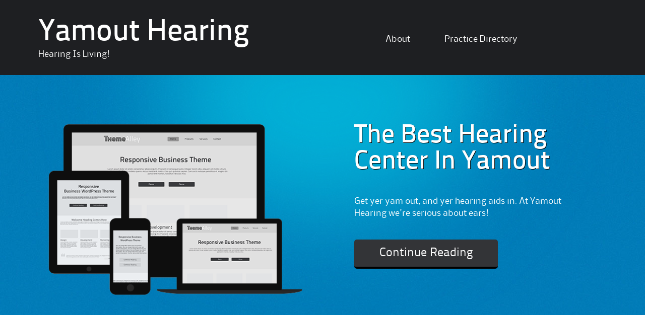

--- FILE ---
content_type: text/html; charset=UTF-8
request_url: https://www.yamouthearing.com/tag/ear-microsuction-oxford/
body_size: 6616
content:
<!DOCTYPE html>
<html lang="en-US">
<head>
<meta charset="UTF-8">
<meta name="viewport" content="width=device-width">
<link rel="profile" href="https://gmpg.org/xfn/11">
<link rel="pingback" href="https://www.yamouthearing.com/xmlrpc.php">
<!--[if lt IE 9]>
<script src="https://www.yamouthearing.com/wp-content/themes/alexandria/js/html5shiv.js"></script>
<![endif]-->
<meta name='robots' content='index, follow, max-image-preview:large, max-snippet:-1, max-video-preview:-1' />
	<style>img:is([sizes="auto" i], [sizes^="auto," i]) { contain-intrinsic-size: 3000px 1500px }</style>
	
	<!-- This site is optimized with the Yoast SEO Premium plugin v26.7 (Yoast SEO v26.7) - https://yoast.com/wordpress/plugins/seo/ -->
	<title>ear microsuction oxford Archives - Yamout Hearing</title>
	<link rel="canonical" href="https://www.yamouthearing.com/tag/ear-microsuction-oxford/" />
	<meta property="og:locale" content="en_US" />
	<meta property="og:type" content="article" />
	<meta property="og:title" content="ear microsuction oxford Archives" />
	<meta property="og:url" content="https://www.yamouthearing.com/tag/ear-microsuction-oxford/" />
	<meta property="og:site_name" content="Yamout Hearing" />
	<meta name="twitter:card" content="summary_large_image" />
	<script type="application/ld+json" class="yoast-schema-graph">{"@context":"https://schema.org","@graph":[{"@type":"CollectionPage","@id":"https://www.yamouthearing.com/tag/ear-microsuction-oxford/","url":"https://www.yamouthearing.com/tag/ear-microsuction-oxford/","name":"ear microsuction oxford Archives - Yamout Hearing","isPartOf":{"@id":"https://www.yamouthearing.com/#website"},"breadcrumb":{"@id":"https://www.yamouthearing.com/tag/ear-microsuction-oxford/#breadcrumb"},"inLanguage":"en-US"},{"@type":"BreadcrumbList","@id":"https://www.yamouthearing.com/tag/ear-microsuction-oxford/#breadcrumb","itemListElement":[{"@type":"ListItem","position":1,"name":"Home","item":"https://www.yamouthearing.com/"},{"@type":"ListItem","position":2,"name":"ear microsuction oxford"}]},{"@type":"WebSite","@id":"https://www.yamouthearing.com/#website","url":"https://www.yamouthearing.com/","name":"Yamout Hearing","description":"Hearing Is Living!","potentialAction":[{"@type":"SearchAction","target":{"@type":"EntryPoint","urlTemplate":"https://www.yamouthearing.com/?s={search_term_string}"},"query-input":{"@type":"PropertyValueSpecification","valueRequired":true,"valueName":"search_term_string"}}],"inLanguage":"en-US"}]}</script>
	<!-- / Yoast SEO Premium plugin. -->


<link rel='stylesheet' id='wp-block-library-css' href='https://www.yamouthearing.com/wp-includes/css/dist/block-library/style.min.css?ver=6.7.4' type='text/css' media='all' />
<style id='classic-theme-styles-inline-css' type='text/css'>
/*! This file is auto-generated */
.wp-block-button__link{color:#fff;background-color:#32373c;border-radius:9999px;box-shadow:none;text-decoration:none;padding:calc(.667em + 2px) calc(1.333em + 2px);font-size:1.125em}.wp-block-file__button{background:#32373c;color:#fff;text-decoration:none}
</style>
<style id='global-styles-inline-css' type='text/css'>
:root{--wp--preset--aspect-ratio--square: 1;--wp--preset--aspect-ratio--4-3: 4/3;--wp--preset--aspect-ratio--3-4: 3/4;--wp--preset--aspect-ratio--3-2: 3/2;--wp--preset--aspect-ratio--2-3: 2/3;--wp--preset--aspect-ratio--16-9: 16/9;--wp--preset--aspect-ratio--9-16: 9/16;--wp--preset--color--black: #000000;--wp--preset--color--cyan-bluish-gray: #abb8c3;--wp--preset--color--white: #ffffff;--wp--preset--color--pale-pink: #f78da7;--wp--preset--color--vivid-red: #cf2e2e;--wp--preset--color--luminous-vivid-orange: #ff6900;--wp--preset--color--luminous-vivid-amber: #fcb900;--wp--preset--color--light-green-cyan: #7bdcb5;--wp--preset--color--vivid-green-cyan: #00d084;--wp--preset--color--pale-cyan-blue: #8ed1fc;--wp--preset--color--vivid-cyan-blue: #0693e3;--wp--preset--color--vivid-purple: #9b51e0;--wp--preset--gradient--vivid-cyan-blue-to-vivid-purple: linear-gradient(135deg,rgba(6,147,227,1) 0%,rgb(155,81,224) 100%);--wp--preset--gradient--light-green-cyan-to-vivid-green-cyan: linear-gradient(135deg,rgb(122,220,180) 0%,rgb(0,208,130) 100%);--wp--preset--gradient--luminous-vivid-amber-to-luminous-vivid-orange: linear-gradient(135deg,rgba(252,185,0,1) 0%,rgba(255,105,0,1) 100%);--wp--preset--gradient--luminous-vivid-orange-to-vivid-red: linear-gradient(135deg,rgba(255,105,0,1) 0%,rgb(207,46,46) 100%);--wp--preset--gradient--very-light-gray-to-cyan-bluish-gray: linear-gradient(135deg,rgb(238,238,238) 0%,rgb(169,184,195) 100%);--wp--preset--gradient--cool-to-warm-spectrum: linear-gradient(135deg,rgb(74,234,220) 0%,rgb(151,120,209) 20%,rgb(207,42,186) 40%,rgb(238,44,130) 60%,rgb(251,105,98) 80%,rgb(254,248,76) 100%);--wp--preset--gradient--blush-light-purple: linear-gradient(135deg,rgb(255,206,236) 0%,rgb(152,150,240) 100%);--wp--preset--gradient--blush-bordeaux: linear-gradient(135deg,rgb(254,205,165) 0%,rgb(254,45,45) 50%,rgb(107,0,62) 100%);--wp--preset--gradient--luminous-dusk: linear-gradient(135deg,rgb(255,203,112) 0%,rgb(199,81,192) 50%,rgb(65,88,208) 100%);--wp--preset--gradient--pale-ocean: linear-gradient(135deg,rgb(255,245,203) 0%,rgb(182,227,212) 50%,rgb(51,167,181) 100%);--wp--preset--gradient--electric-grass: linear-gradient(135deg,rgb(202,248,128) 0%,rgb(113,206,126) 100%);--wp--preset--gradient--midnight: linear-gradient(135deg,rgb(2,3,129) 0%,rgb(40,116,252) 100%);--wp--preset--font-size--small: 13px;--wp--preset--font-size--medium: 20px;--wp--preset--font-size--large: 36px;--wp--preset--font-size--x-large: 42px;--wp--preset--spacing--20: 0.44rem;--wp--preset--spacing--30: 0.67rem;--wp--preset--spacing--40: 1rem;--wp--preset--spacing--50: 1.5rem;--wp--preset--spacing--60: 2.25rem;--wp--preset--spacing--70: 3.38rem;--wp--preset--spacing--80: 5.06rem;--wp--preset--shadow--natural: 6px 6px 9px rgba(0, 0, 0, 0.2);--wp--preset--shadow--deep: 12px 12px 50px rgba(0, 0, 0, 0.4);--wp--preset--shadow--sharp: 6px 6px 0px rgba(0, 0, 0, 0.2);--wp--preset--shadow--outlined: 6px 6px 0px -3px rgba(255, 255, 255, 1), 6px 6px rgba(0, 0, 0, 1);--wp--preset--shadow--crisp: 6px 6px 0px rgba(0, 0, 0, 1);}:where(.is-layout-flex){gap: 0.5em;}:where(.is-layout-grid){gap: 0.5em;}body .is-layout-flex{display: flex;}.is-layout-flex{flex-wrap: wrap;align-items: center;}.is-layout-flex > :is(*, div){margin: 0;}body .is-layout-grid{display: grid;}.is-layout-grid > :is(*, div){margin: 0;}:where(.wp-block-columns.is-layout-flex){gap: 2em;}:where(.wp-block-columns.is-layout-grid){gap: 2em;}:where(.wp-block-post-template.is-layout-flex){gap: 1.25em;}:where(.wp-block-post-template.is-layout-grid){gap: 1.25em;}.has-black-color{color: var(--wp--preset--color--black) !important;}.has-cyan-bluish-gray-color{color: var(--wp--preset--color--cyan-bluish-gray) !important;}.has-white-color{color: var(--wp--preset--color--white) !important;}.has-pale-pink-color{color: var(--wp--preset--color--pale-pink) !important;}.has-vivid-red-color{color: var(--wp--preset--color--vivid-red) !important;}.has-luminous-vivid-orange-color{color: var(--wp--preset--color--luminous-vivid-orange) !important;}.has-luminous-vivid-amber-color{color: var(--wp--preset--color--luminous-vivid-amber) !important;}.has-light-green-cyan-color{color: var(--wp--preset--color--light-green-cyan) !important;}.has-vivid-green-cyan-color{color: var(--wp--preset--color--vivid-green-cyan) !important;}.has-pale-cyan-blue-color{color: var(--wp--preset--color--pale-cyan-blue) !important;}.has-vivid-cyan-blue-color{color: var(--wp--preset--color--vivid-cyan-blue) !important;}.has-vivid-purple-color{color: var(--wp--preset--color--vivid-purple) !important;}.has-black-background-color{background-color: var(--wp--preset--color--black) !important;}.has-cyan-bluish-gray-background-color{background-color: var(--wp--preset--color--cyan-bluish-gray) !important;}.has-white-background-color{background-color: var(--wp--preset--color--white) !important;}.has-pale-pink-background-color{background-color: var(--wp--preset--color--pale-pink) !important;}.has-vivid-red-background-color{background-color: var(--wp--preset--color--vivid-red) !important;}.has-luminous-vivid-orange-background-color{background-color: var(--wp--preset--color--luminous-vivid-orange) !important;}.has-luminous-vivid-amber-background-color{background-color: var(--wp--preset--color--luminous-vivid-amber) !important;}.has-light-green-cyan-background-color{background-color: var(--wp--preset--color--light-green-cyan) !important;}.has-vivid-green-cyan-background-color{background-color: var(--wp--preset--color--vivid-green-cyan) !important;}.has-pale-cyan-blue-background-color{background-color: var(--wp--preset--color--pale-cyan-blue) !important;}.has-vivid-cyan-blue-background-color{background-color: var(--wp--preset--color--vivid-cyan-blue) !important;}.has-vivid-purple-background-color{background-color: var(--wp--preset--color--vivid-purple) !important;}.has-black-border-color{border-color: var(--wp--preset--color--black) !important;}.has-cyan-bluish-gray-border-color{border-color: var(--wp--preset--color--cyan-bluish-gray) !important;}.has-white-border-color{border-color: var(--wp--preset--color--white) !important;}.has-pale-pink-border-color{border-color: var(--wp--preset--color--pale-pink) !important;}.has-vivid-red-border-color{border-color: var(--wp--preset--color--vivid-red) !important;}.has-luminous-vivid-orange-border-color{border-color: var(--wp--preset--color--luminous-vivid-orange) !important;}.has-luminous-vivid-amber-border-color{border-color: var(--wp--preset--color--luminous-vivid-amber) !important;}.has-light-green-cyan-border-color{border-color: var(--wp--preset--color--light-green-cyan) !important;}.has-vivid-green-cyan-border-color{border-color: var(--wp--preset--color--vivid-green-cyan) !important;}.has-pale-cyan-blue-border-color{border-color: var(--wp--preset--color--pale-cyan-blue) !important;}.has-vivid-cyan-blue-border-color{border-color: var(--wp--preset--color--vivid-cyan-blue) !important;}.has-vivid-purple-border-color{border-color: var(--wp--preset--color--vivid-purple) !important;}.has-vivid-cyan-blue-to-vivid-purple-gradient-background{background: var(--wp--preset--gradient--vivid-cyan-blue-to-vivid-purple) !important;}.has-light-green-cyan-to-vivid-green-cyan-gradient-background{background: var(--wp--preset--gradient--light-green-cyan-to-vivid-green-cyan) !important;}.has-luminous-vivid-amber-to-luminous-vivid-orange-gradient-background{background: var(--wp--preset--gradient--luminous-vivid-amber-to-luminous-vivid-orange) !important;}.has-luminous-vivid-orange-to-vivid-red-gradient-background{background: var(--wp--preset--gradient--luminous-vivid-orange-to-vivid-red) !important;}.has-very-light-gray-to-cyan-bluish-gray-gradient-background{background: var(--wp--preset--gradient--very-light-gray-to-cyan-bluish-gray) !important;}.has-cool-to-warm-spectrum-gradient-background{background: var(--wp--preset--gradient--cool-to-warm-spectrum) !important;}.has-blush-light-purple-gradient-background{background: var(--wp--preset--gradient--blush-light-purple) !important;}.has-blush-bordeaux-gradient-background{background: var(--wp--preset--gradient--blush-bordeaux) !important;}.has-luminous-dusk-gradient-background{background: var(--wp--preset--gradient--luminous-dusk) !important;}.has-pale-ocean-gradient-background{background: var(--wp--preset--gradient--pale-ocean) !important;}.has-electric-grass-gradient-background{background: var(--wp--preset--gradient--electric-grass) !important;}.has-midnight-gradient-background{background: var(--wp--preset--gradient--midnight) !important;}.has-small-font-size{font-size: var(--wp--preset--font-size--small) !important;}.has-medium-font-size{font-size: var(--wp--preset--font-size--medium) !important;}.has-large-font-size{font-size: var(--wp--preset--font-size--large) !important;}.has-x-large-font-size{font-size: var(--wp--preset--font-size--x-large) !important;}
:where(.wp-block-post-template.is-layout-flex){gap: 1.25em;}:where(.wp-block-post-template.is-layout-grid){gap: 1.25em;}
:where(.wp-block-columns.is-layout-flex){gap: 2em;}:where(.wp-block-columns.is-layout-grid){gap: 2em;}
:root :where(.wp-block-pullquote){font-size: 1.5em;line-height: 1.6;}
</style>
<style id='dominant-color-styles-inline-css' type='text/css'>
img[data-dominant-color]:not(.has-transparency) { background-color: var(--dominant-color); }
</style>
<link rel='stylesheet' id='alexandria-style-css' href='https://www.yamouthearing.com/wp-content/themes/alexandria/style.css?ver=6.7.4' type='text/css' media='all' />
<link rel='stylesheet' id='alexandria-skin-style-css' href='https://www.yamouthearing.com/wp-content/themes/alexandria/skins/.css?ver=6.7.4' type='text/css' media='all' />
<!--[if lt IE 9]>
<link rel='stylesheet' id='alexandria_ie9-css' href='https://www.yamouthearing.com/wp-content/themes/alexandria/fixed.css?ver=6.7.4' type='text/css' media='all' />
<![endif]-->
<!--[if lt IE 8]>
<link rel='stylesheet' id='alexandria_ie8-css' href='https://www.yamouthearing.com/wp-content/themes/alexandria/ie.css?ver=6.7.4' type='text/css' media='all' />
<![endif]-->
<link rel='stylesheet' id='image-ninja-pro-frontend-css-css' href='https://www.yamouthearing.com/wp-content/plugins/image-ninja-pro/assets/css/image-ninja-pro-admin.css?ver=1.8.7' type='text/css' media='all' />
<script type="6ec7fd3131c7145902e72dbf-text/javascript" src="https://www.yamouthearing.com/wp-includes/js/jquery/jquery.min.js?ver=3.7.1" id="jquery-core-js"></script>
<script type="6ec7fd3131c7145902e72dbf-text/javascript" src="https://www.yamouthearing.com/wp-content/themes/alexandria/js/tinynav.min.js?ver=6.7.4" id="alexandria-tinynav-js"></script>
<link rel="https://api.w.org/" href="https://www.yamouthearing.com/wp-json/" /><link rel="alternate" title="JSON" type="application/json" href="https://www.yamouthearing.com/wp-json/wp/v2/tags/25" /><link rel="EditURI" type="application/rsd+xml" title="RSD" href="https://www.yamouthearing.com/xmlrpc.php?rsd" />
<meta name="generator" content="WordPress 6.7.4" />
<meta name="generator" content="auto-sizes 1.4.0">
<meta name="generator" content="dominant-color-images 1.2.0">
<meta name="generator" content="performance-lab 4.0.1; plugins: auto-sizes, dominant-color-images, embed-optimizer, image-prioritizer, webp-uploads">
<meta name="generator" content="webp-uploads 2.6.1">
<meta name="generator" content="optimization-detective 1.0.0-beta4; no_cache_purge_post_id; rest_api_unavailable">
<meta name="generator" content="embed-optimizer 1.0.0-beta3">
<meta name="generator" content="image-prioritizer 1.0.0-beta3">
<style type="text/css" id="custom-background-css">
body.custom-background { background-image: url("https://www.yamouthearing.com/wp-content/themes/alexandria/skins/images/alexandria/page_bg.png"); background-position: left top; background-size: auto; background-repeat: repeat; background-attachment: scroll; }
</style>
	</head>

<body class="archive tag tag-ear-microsuction-oxford tag-25 custom-background group-blog">
<div id="wrapper-one">
<div id="wrapper-two">
<div id="wrapper-three">
<div id="page" class="hfeed site">
	    <div class="header-social">
        
       <div class="responsive-container">
            
            
       </div>
        
    </div> 
       
	<header id="masthead" class="site-header" role="banner">
    
    	<div class="responsive-container">
        
                
        	<div class="site-header-half-width-logo">
    
                <div class="site-branding">
                                            <h1 class="site-title"><a href="https://www.yamouthearing.com/" title="Yamout Hearing" rel="home">Yamout Hearing</a></h1>
                        <h2 class="site-description">Hearing Is Living!</h2>
                                        
                </div>
                
            </div>
            
            <div class="site-header-half-width-nav">
    
                <nav id="site-navigation" class="main-navigation" role="navigation">
                    <div class="screen-reader-text skip-link"><a href="#content" title="Skip to content">Skip to content</a></div>
        
                    <div class="menu-pbnbuilder-menu-container"><ul id="main-nav" class="menu"><li id="menu-item-5" class="menu-item menu-item-type-post_type menu-item-object-page menu-item-5"><a href="https://www.yamouthearing.com/about/">About</a></li>
<li id="menu-item--1" class="menu-item menu-item-has-children proxy-map menu-item--1"><a href="https://www.yamouthearing.com/practice-directory/">Practice Directory</a>
<ul class="sub-menu">
	<li id="menu-item--2" class="menu-item proxy-map-child menu-item--2"><a href="https://www.yamouthearing.com/health-clinic-locator/">Health Clinic Locator</a></li>
	<li id="menu-item--3" class="menu-item proxy-map-child menu-item--3"><a href="https://www.yamouthearing.com/health-tips/">Health Tips</a></li>
</ul>
</li>
</ul></div>                </nav><!-- #site-navigation -->
                
            </div>                
            
                    
    	</div><!-- #Responsive-Container -->            
            
	</header><!-- #masthead -->
    
					    <div id="feature" class="site-slider">
    
    	<div class="responsive-container"> 
        
        	<div class="site-slider-slider-one">
            
            	<div class="site-slider-slider-one-image">
                
					<img class="" src="https://www.yamouthearing.com/wp-content/themes/alexandria/images/fetimg.png"  />                 
                
                </div><!-- .site-slider-slider-one-image -->
                
            	<div class="site-slider-slider-one-text">
                
                	<h1 class="site-slider-slider-one-text-heading">
						The Best Hearing Center In Yamout                      
                    </h1>
                    <p class="site-slider-slider-one-text-description">
						Get yer yam out, and yer hearing aids in. At Yamout Hearing we&#039;re serious about ears!                     
                    </p>
                    <p class="site-slider-slider-one-text-button">
                        <a href="#">
							Continue Reading                        </a>                    
                    </p>
                
                </div><!-- .site-slider-slider-one-text -->                

    		</div><!-- .site-slider-slider-one -->
        
    	</div><!-- #Responsive-Container -->           
    
    </div><!-- #banner -->
	<div id="main" class="site-main">
    
    	<div class="responsive-container">    
        
    		<div class="content-container">         

	<section id="primary" class="content-area">
		<div id="content" class="site-content" role="main">

		
			
<section class="no-results not-found">
	<header class="page-header">
		<h1 class="page-title">Nothing Found</h1>
	</header><!-- .page-header -->

	<div class="page-content">
		
			<p>It seems we can&rsquo;t find what you&rsquo;re looking for. Perhaps searching can help.</p>
			<form role="search" method="get" class="search-form" action="https://www.yamouthearing.com/">
	<label>
		<span class="screen-reader-text">Search for:</span>
		<input type="search" class="search-field" placeholder="Search &hellip;" value="" name="s" title="Search for:">
	</label>
	<input type="submit" class="search-submit" value="Search">
</form>

			</div><!-- .page-content -->
</section><!-- .no-results -->

		
		</div><!-- #content -->
	</section><!-- #primary -->

	<div id="secondary" class="widget-area" role="complementary">
				<aside id="search-2" class="widget widget_search"><form role="search" method="get" class="search-form" action="https://www.yamouthearing.com/">
	<label>
		<span class="screen-reader-text">Search for:</span>
		<input type="search" class="search-field" placeholder="Search &hellip;" value="" name="s" title="Search for:">
	</label>
	<input type="submit" class="search-submit" value="Search">
</form>
</aside>
		<aside id="recent-posts-2" class="widget widget_recent_entries">
		<h1 class="widget-title">Recent Posts</h1>
		<ul>
											<li>
					<a href="https://www.yamouthearing.com/brain-implants-revolutionising-hearing-aid-alternatives/">Brain Implants: Revolutionising Hearing Aid Alternatives</a>
									</li>
											<li>
					<a href="https://www.yamouthearing.com/brain-implants-the-next-step-in-hearing-aid-technology/">Brain Implants: The Next Step in Hearing Aid Technology</a>
									</li>
											<li>
					<a href="https://www.yamouthearing.com/self-fitting-hearing-aids-revolutionising-user-experience/">Self-Fitting Hearing Aids: Revolutionising User Experience</a>
									</li>
											<li>
					<a href="https://www.yamouthearing.com/self-fitting-hearing-aids-innovating-user-empowerment/">Self-Fitting Hearing Aids: Innovating User Empowerment</a>
									</li>
											<li>
					<a href="https://www.yamouthearing.com/hearing-aid-drying-key-benefits-you-must-be-aware-of/">Hearing Aid Drying: Key Benefits You Must Be Aware Of</a>
									</li>
					</ul>

		</aside><aside id="archives-2" class="widget widget_archive"><h1 class="widget-title">Archives</h1>
			<ul>
					<li><a href='https://www.yamouthearing.com/2026/01/'>January 2026</a></li>
	<li><a href='https://www.yamouthearing.com/2025/12/'>December 2025</a></li>
	<li><a href='https://www.yamouthearing.com/2025/11/'>November 2025</a></li>
	<li><a href='https://www.yamouthearing.com/2025/10/'>October 2025</a></li>
	<li><a href='https://www.yamouthearing.com/2025/09/'>September 2025</a></li>
	<li><a href='https://www.yamouthearing.com/2025/08/'>August 2025</a></li>
	<li><a href='https://www.yamouthearing.com/2025/07/'>July 2025</a></li>
	<li><a href='https://www.yamouthearing.com/2025/06/'>June 2025</a></li>
	<li><a href='https://www.yamouthearing.com/2025/05/'>May 2025</a></li>
	<li><a href='https://www.yamouthearing.com/2022/12/'>December 2022</a></li>
	<li><a href='https://www.yamouthearing.com/2022/11/'>November 2022</a></li>
	<li><a href='https://www.yamouthearing.com/2022/08/'>August 2022</a></li>
	<li><a href='https://www.yamouthearing.com/2022/07/'>July 2022</a></li>
	<li><a href='https://www.yamouthearing.com/2022/06/'>June 2022</a></li>
	<li><a href='https://www.yamouthearing.com/2021/10/'>October 2021</a></li>
	<li><a href='https://www.yamouthearing.com/2021/09/'>September 2021</a></li>
	<li><a href='https://www.yamouthearing.com/2021/01/'>January 2021</a></li>
	<li><a href='https://www.yamouthearing.com/2020/11/'>November 2020</a></li>
	<li><a href='https://www.yamouthearing.com/2020/10/'>October 2020</a></li>
	<li><a href='https://www.yamouthearing.com/2020/09/'>September 2020</a></li>
	<li><a href='https://www.yamouthearing.com/2020/03/'>March 2020</a></li>
	<li><a href='https://www.yamouthearing.com/2020/02/'>February 2020</a></li>
	<li><a href='https://www.yamouthearing.com/2020/01/'>January 2020</a></li>
	<li><a href='https://www.yamouthearing.com/2019/07/'>July 2019</a></li>
	<li><a href='https://www.yamouthearing.com/2019/04/'>April 2019</a></li>
	<li><a href='https://www.yamouthearing.com/2019/03/'>March 2019</a></li>
	<li><a href='https://www.yamouthearing.com/2019/02/'>February 2019</a></li>
	<li><a href='https://www.yamouthearing.com/2019/01/'>January 2019</a></li>
	<li><a href='https://www.yamouthearing.com/2015/12/'>December 2015</a></li>
			</ul>

			</aside><aside id="categories-2" class="widget widget_categories"><h1 class="widget-title">Categories</h1>
			<ul>
					<li class="cat-item cat-item-80"><a href="https://www.yamouthearing.com/category/ear-wax-removal/">Ear Wax Removal</a>
</li>
	<li class="cat-item cat-item-94"><a href="https://www.yamouthearing.com/category/ear-wax-removal-bucks/">Ear Wax Removal Bucks</a>
</li>
	<li class="cat-item cat-item-67"><a href="https://www.yamouthearing.com/category/ear-wax-removal-croydon/">Ear Wax Removal Croydon</a>
</li>
	<li class="cat-item cat-item-77"><a href="https://www.yamouthearing.com/category/ear-wax-removal-didcot/">Ear Wax Removal Didcot</a>
</li>
	<li class="cat-item cat-item-50"><a href="https://www.yamouthearing.com/category/ear-wax-removal-dorking/">Ear Wax Removal Dorking</a>
</li>
	<li class="cat-item cat-item-9"><a href="https://www.yamouthearing.com/category/ear-wax-removal-edgware/">Ear Wax Removal Edgware</a>
</li>
	<li class="cat-item cat-item-4"><a href="https://www.yamouthearing.com/category/ear-wax-removal-london/">Ear Wax Removal London</a>
</li>
	<li class="cat-item cat-item-16"><a href="https://www.yamouthearing.com/category/ear-wax-removal-oxford/">ear wax removal oxford</a>
</li>
	<li class="cat-item cat-item-93"><a href="https://www.yamouthearing.com/category/ear-wax-removal-slough/">Ear Wax Removal Slough</a>
</li>
	<li class="cat-item cat-item-84"><a href="https://www.yamouthearing.com/category/earwax-microsuction-didcot/">Earwax Microsuction Didcot</a>
</li>
	<li class="cat-item cat-item-79"><a href="https://www.yamouthearing.com/category/earwax-removal/">Earwax Removal</a>
</li>
	<li class="cat-item cat-item-81"><a href="https://www.yamouthearing.com/category/earwax-removal-clinic/">Earwax Removal Clinic</a>
</li>
	<li class="cat-item cat-item-68"><a href="https://www.yamouthearing.com/category/earwax-removal-croydon/">Earwax Removal Croydon</a>
</li>
	<li class="cat-item cat-item-76"><a href="https://www.yamouthearing.com/category/earwax-removal-didcot/">Earwax Removal Didcot</a>
</li>
	<li class="cat-item cat-item-78"><a href="https://www.yamouthearing.com/category/earwax-removal-didcot-clinic/">Earwax Removal Didcot Clinic</a>
</li>
	<li class="cat-item cat-item-82"><a href="https://www.yamouthearing.com/category/microsuction-clinic/">Microsuction Clinic</a>
</li>
	<li class="cat-item cat-item-85"><a href="https://www.yamouthearing.com/category/microsuction-didcot/">Microsuction Didcot</a>
</li>
	<li class="cat-item cat-item-83"><a href="https://www.yamouthearing.com/category/microsuction-earwax-removal/">Microsuction Earwax Removal</a>
</li>
	<li class="cat-item cat-item-86"><a href="https://www.yamouthearing.com/category/microsuction-earwax-removal-didcot/">Microsuction Earwax Removal Didcot</a>
</li>
	<li class="cat-item cat-item-15"><a href="https://www.yamouthearing.com/category/microsuction-oxford/">microsuction oxford</a>
</li>
	<li class="cat-item cat-item-3"><a href="https://www.yamouthearing.com/category/quality-microsuction-clinic/">Quality Microsuction Clinic</a>
</li>
	<li class="cat-item cat-item-1"><a href="https://www.yamouthearing.com/category/uncategorized/">Uncategorized</a>
</li>
			</ul>

			</aside><aside id="meta-2" class="widget widget_meta"><h1 class="widget-title">Meta</h1>
		<ul>
						<li><a rel="nofollow" href="https://www.yamouthearing.com/wp-login.php">Log in</a></li>
			<li><a href="https://www.yamouthearing.com/feed/">Entries feed</a></li>
			<li><a href="https://www.yamouthearing.com/comments/feed/">Comments feed</a></li>

			<li><a href="https://wordpress.org/">WordPress.org</a></li>
		</ul>

		</aside>	</div><!-- #secondary -->

    		</div><!-- .content-container -->
        
    	</div><!-- .Responsive-Container -->
        
	</div><!-- #main -->
    
    <div class="footer-social">
    
    	<div class="responsive-container">
        
                                    <ul class="footer-social-icons">
                                    
                                                                                
                                                                                                                  
    
                                            
                                            
                                            
                                            
                                        
                                                                        
                                    </ul>         
        
        </div><!-- .Responsive-Container -->
    
    </div><!-- .footer-social-icons -->

	<!-- Footer Starts Here -->
		<footer id="colophon" class="site-footer" role="contentinfo">
    
    	<div class="responsive-container">
            	
            <div class="site-info">
            
            
                                <h3><a href="https://www.yamouthearing.com/">Yamout Hearing</a></h3>
                <p>&copy; All rights reserved.</p>
                                <p>Powered by <a href="http://wordpress.org/" title="A Semantic Personal Publishing Platform" rel="generator">WordPress</a></p>
                <div class="footer-search"><form role="search" method="get" class="search-form" action="https://www.yamouthearing.com/">
	<label>
		<span class="screen-reader-text">Search for:</span>
		<input type="search" class="search-field" placeholder="Search &hellip;" value="" name="s" title="Search for:">
	</label>
	<input type="submit" class="search-submit" value="Search">
</form>
</div>

                
            </div><!-- .site-info -->
            
            <div class="footer-widget-three">
            	                
                    <aside id="archives" class="widget">
                        <h1 class="widget-title">Archives</h1>
                        <ul>
                            	<li><a href='https://www.yamouthearing.com/2026/01/'>January 2026</a></li>
	<li><a href='https://www.yamouthearing.com/2025/12/'>December 2025</a></li>
	<li><a href='https://www.yamouthearing.com/2025/11/'>November 2025</a></li>
	<li><a href='https://www.yamouthearing.com/2025/10/'>October 2025</a></li>
	<li><a href='https://www.yamouthearing.com/2025/09/'>September 2025</a></li>
	<li><a href='https://www.yamouthearing.com/2025/08/'>August 2025</a></li>
	<li><a href='https://www.yamouthearing.com/2025/07/'>July 2025</a></li>
	<li><a href='https://www.yamouthearing.com/2025/06/'>June 2025</a></li>
	<li><a href='https://www.yamouthearing.com/2025/05/'>May 2025</a></li>
	<li><a href='https://www.yamouthearing.com/2022/12/'>December 2022</a></li>
	<li><a href='https://www.yamouthearing.com/2022/11/'>November 2022</a></li>
	<li><a href='https://www.yamouthearing.com/2022/08/'>August 2022</a></li>
	<li><a href='https://www.yamouthearing.com/2022/07/'>July 2022</a></li>
	<li><a href='https://www.yamouthearing.com/2022/06/'>June 2022</a></li>
	<li><a href='https://www.yamouthearing.com/2021/10/'>October 2021</a></li>
	<li><a href='https://www.yamouthearing.com/2021/09/'>September 2021</a></li>
	<li><a href='https://www.yamouthearing.com/2021/01/'>January 2021</a></li>
	<li><a href='https://www.yamouthearing.com/2020/11/'>November 2020</a></li>
	<li><a href='https://www.yamouthearing.com/2020/10/'>October 2020</a></li>
	<li><a href='https://www.yamouthearing.com/2020/09/'>September 2020</a></li>
	<li><a href='https://www.yamouthearing.com/2020/03/'>March 2020</a></li>
	<li><a href='https://www.yamouthearing.com/2020/02/'>February 2020</a></li>
	<li><a href='https://www.yamouthearing.com/2020/01/'>January 2020</a></li>
	<li><a href='https://www.yamouthearing.com/2019/07/'>July 2019</a></li>
	<li><a href='https://www.yamouthearing.com/2019/04/'>April 2019</a></li>
	<li><a href='https://www.yamouthearing.com/2019/03/'>March 2019</a></li>
	<li><a href='https://www.yamouthearing.com/2019/02/'>February 2019</a></li>
	<li><a href='https://www.yamouthearing.com/2019/01/'>January 2019</a></li>
	<li><a href='https://www.yamouthearing.com/2015/12/'>December 2015</a></li>
                        </ul>
                    </aside>                                                                                
                                                                                
                            </div>
            
            <div class="footer-widget-three">
            	
                    <aside id="meta" class="widget">
                        <h1 class="widget-title">Meta</h1>
                        <ul>
                                                        <li><a rel="nofollow" href="https://www.yamouthearing.com/wp-login.php">Log in</a></li>
                                                    </ul>
                    </aside>                                                                                
                                                                                
                            
            </div>
            
            <div class="footer-widget-three">
            	
                    <aside id="archives" class="widget">
                        <h1 class="widget-title">Archives</h1>
                        <ul>
                            <li class="page_item page-item-4"><a href="https://www.yamouthearing.com/about/">About</a></li>
<li class="page_item page-item-2"><a href="https://www.yamouthearing.com/sample-page/">Hearing Is Believing</a></li>
<li class="page_item page-item-49"><a href="https://www.yamouthearing.com/knowledge-base/">Knowledge Base</a></li>
                        </ul>
                    </aside>                                                                                 
                                                                                
                            
            </div>            
            
    	</div><!-- #Responsive-Container -->
                    
	</footer><!-- #colophon -->    <!-- Footer ends Here -->
    
</div><!-- #page -->
</div><!-- #wrapper-one -->
</div><!-- #wrapper-two -->
</div><!-- #wrapper-three -->

<script type="6ec7fd3131c7145902e72dbf-text/javascript" id="alexandria-general-js-extra">
/* <![CDATA[ */
var alexandria_tinynav_header = {"header":"Menu"};
/* ]]> */
</script>
<script type="6ec7fd3131c7145902e72dbf-text/javascript" src="https://www.yamouthearing.com/wp-content/themes/alexandria/js/general.js?ver=6.7.4" id="alexandria-general-js"></script>
<script type="6ec7fd3131c7145902e72dbf-text/javascript" src="https://www.yamouthearing.com/wp-content/themes/alexandria/js/skip-link-focus-fix.js?ver=20130115" id="alexandria-skip-link-focus-fix-js"></script>

<script src="/cdn-cgi/scripts/7d0fa10a/cloudflare-static/rocket-loader.min.js" data-cf-settings="6ec7fd3131c7145902e72dbf-|49" defer></script><script defer src="https://static.cloudflareinsights.com/beacon.min.js/vcd15cbe7772f49c399c6a5babf22c1241717689176015" integrity="sha512-ZpsOmlRQV6y907TI0dKBHq9Md29nnaEIPlkf84rnaERnq6zvWvPUqr2ft8M1aS28oN72PdrCzSjY4U6VaAw1EQ==" data-cf-beacon='{"version":"2024.11.0","token":"592dbb56a70b4d9cbb149e032d23aecb","r":1,"server_timing":{"name":{"cfCacheStatus":true,"cfEdge":true,"cfExtPri":true,"cfL4":true,"cfOrigin":true,"cfSpeedBrain":true},"location_startswith":null}}' crossorigin="anonymous"></script>
</body>
</html>
<!-- plugin=object-cache-pro client=phpredis metric#hits=2509 metric#misses=59 metric#hit-ratio=97.7 metric#bytes=2114848 metric#prefetches=6 metric#store-reads=122 metric#store-writes=11 metric#store-hits=114 metric#store-misses=54 metric#sql-queries=12 metric#ms-total=76.32 metric#ms-cache=6.88 metric#ms-cache-avg=0.0521 metric#ms-cache-ratio=9.0 -->
